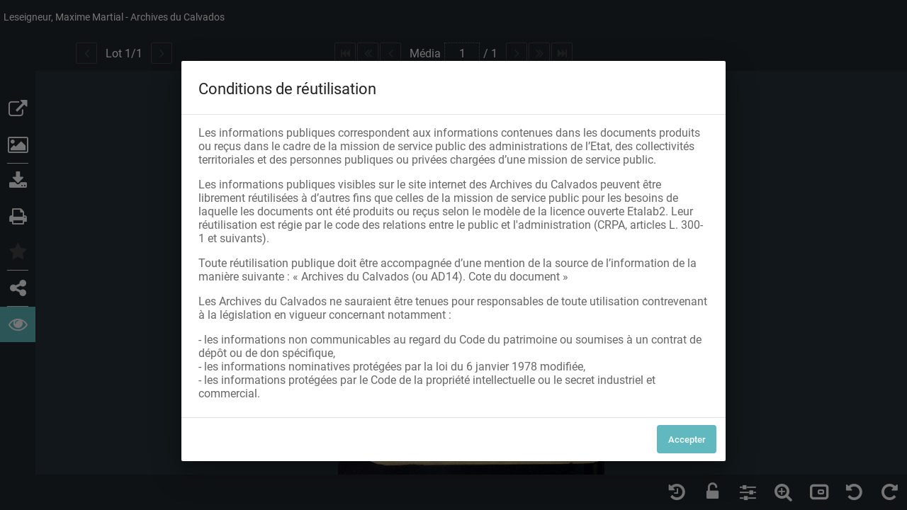

--- FILE ---
content_type: text/html; charset=UTF-8
request_url: https://archives.calvados.fr/ark:/52329/k24cmszhd57x/d7787a05-1d5d-4305-a831-9d12d51d675e
body_size: 603
content:
<!doctype html><html lang="fr"><head><meta charset="utf-8"><meta name="viewport" content="width=device-width,initial-scale=1,shrink-to-fit=no"><meta name="theme-color" content="#000000"><link rel="apple-touch-icon" sizes="180x180" href="/assets/src/application/Custom/assets/static/front/favicons/apple-touch-icon.bbdc2f52d6885fd9c5350ac94f596436.png">
<link rel="icon" type="image/png" sizes="32x32" href="/assets/src/application/Custom/assets/static/front/favicons/favicon-32x32.771070a3dad45bad9a2e54ccfaecbde5.png">
<link rel="icon" type="image/png" sizes="16x16" href="/assets/src/application/Custom/assets/static/front/favicons/favicon-16x16.7de823694656e63a5628e7d110dbd708.png">
<link rel="manifest" href="/assets/src/application/Custom/assets/static/front/favicons/site.webmanifest.c0654cf016d66ba064885e3e513cdf5d.json">
<link rel="mask-icon" href="/assets/src/application/Custom/assets/static/front/favicons/safari-pinned-tab.48ec85f8d42d996b20229129523670a1.svg" color="#5bbad5">

<meta name="msapplication-TileColor" content="#da532c">
<meta name="theme-color" content="#ffffff">
<script defer="defer" src="/static/js/main.49f2896d.js"></script><link href="/static/css/main.ac455b46.css" rel="stylesheet"></head><body><noscript>You need to enable JavaScript to run this app.</noscript><div id="root"></div></body></html>